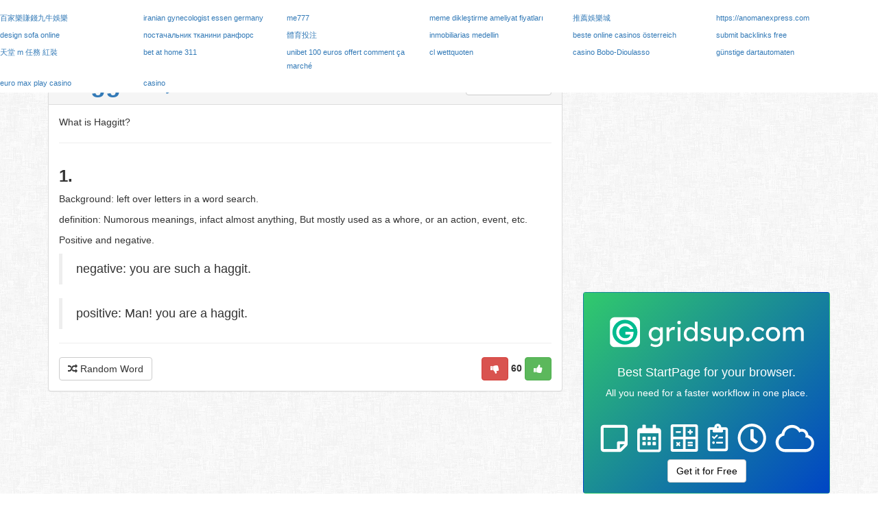

--- FILE ---
content_type: text/html; charset=UTF-8
request_url: https://slangdefine.org/h/haggitt-57b.html
body_size: 14235
content:

<!DOCTYPE html>
<html lang="en">
  <head>
    <meta charset="utf-8" />
    <meta http-equiv="X-UA-Compatible" content="IE=edge" />
    <meta name="viewport" content="width=device-width, initial-scale=1, maximum-scale=1, user-scalable=no" />

    <meta name="description" content="Haggitt - 1. 
Background: left over letters in a word search.
definition: Numorous meanings, infact almost anything, But mostly used as a whore, or an action, event, etc." />
    <meta name="author" content="SlangDefine.org" />

<!-- f ico -->
<link rel="apple-touch-icon" sizes="180x180" href="https://slangdefine.org/share/apple-touch-icon.png">
<link rel="icon" type="image/png" href="https://slangdefine.org/share/favicon-32x32.png" sizes="32x32">
<link rel="icon" type="image/png" href="https://slangdefine.org/share/favicon-16x16.png" sizes="16x16">
<link rel="manifest" href="https://slangdefine.org/share/manifest.json">
<link rel="mask-icon" href="https://slangdefine.org/share/safari-pinned-tab.svg" color="#5bbad5">
<meta name="theme-color" content="#ffffff">

<!-- fb meta -->
<meta property="og:title" content="Slang Define: What is Haggitt? - meaning and definition" />
<meta property="og:type" content="website" />
<meta property="og:url" content="https://slangdefine.org/h/haggitt-57b.html" />
<meta property="og:image" content="https://slangdefine.org/share/share.png" />
<meta property="og:description" content="Haggitt - 1. 
Background: left over letters in a word search.
definition: Numorous meanings, infact almost anything, But mostly used as a whore, or an action, event, etc." />

<!-- twitter meta -->
<meta name="twitter:card" content="summary_large_image" />
<meta name="twitter:site" content="@isoffline_net" />
<meta name="twitter:title" content="Slang Define: What is Haggitt? - meaning and definition" />
<meta name="twitter:description" content="Haggitt - 1. 
Background: left over letters in a word search.
definition: Numorous meanings, infact almost anything, But mostly used as a whore, or an action, event, etc." />
<meta name="twitter:image" content="https://slangdefine.org/share/share.png" />

<!-- Bootstrap core CSS -->
<style>body,html{height:100%;padding-top:10px;background:url(https://slangdefine.org/img/fabric_of_squares_gray.png)}#wrap{min-height:100%}#main{overflow:auto;padding-bottom:60px}.footer{position:relative;margin-top:-60px;height:60px;clear:both;padding-top:20px;background-color:#f5f5f5;border-top:1px solid #E0E0E0}.panel-body{padding-left:15px;padding-bottom:5px;padding-top:5px}.panel-body h3{margin-top:15px}.btn{padding:5px 15px}.table{margin-top:10px;margin-bottom:10px}#madv{position:fixed;bottom:0;z-index:1}#mmaps{width:100%;height:200px}.panel-heading h1,h2,h3{margin-top:0;margin-bottom:0}.rating-container .rating-stars:before{text-shadow:none}</style>

<style>html{font-family:sans-serif;-ms-text-size-adjust:100%;-webkit-text-size-adjust:100%;font-size:10px;-webkit-tap-highlight-color:transparent}body{margin:0;font-family:"Helvetica Neue",Helvetica,Arial,sans-serif;font-size:14px;line-height:1.42857143;color:#333;background-color:#fff}.container,.container-fluid{margin-right:auto;margin-left:auto}article,aside,details,figcaption,figure,footer,header,hgroup,main,menu,nav,section,summary{display:block}table{border-collapse:collapse;border-spacing:0}td,th{padding:0}.container,.container-fluid{padding-left:15px;padding-right:15px}*,:after,:before{-webkit-box-sizing:border-box;-moz-box-sizing:border-box;box-sizing:border-box}@media (min-width:768px){.container{width:750px}}@media (min-width:992px){.container{width:970px}}@media (min-width:1200px){.container{width:1170px}}.row{margin-left:-15px;margin-right:-15px}.col-lg-1,.col-lg-10,.col-lg-11,.col-lg-12,.col-lg-2,.col-lg-3,.col-lg-4,.col-lg-5,.col-lg-6,.col-lg-7,.col-lg-8,.col-lg-9,.col-md-1,.col-md-10,.col-md-11,.col-md-12,.col-md-2,.col-md-3,.col-md-4,.col-md-5,.col-md-6,.col-md-7,.col-md-8,.col-md-9,.col-sm-1,.col-sm-10,.col-sm-11,.col-sm-12,.col-sm-2,.col-sm-3,.col-sm-4,.col-sm-5,.col-sm-6,.col-sm-7,.col-sm-8,.col-sm-9,.col-xs-1,.col-xs-10,.col-xs-11,.col-xs-12,.col-xs-2,.col-xs-3,.col-xs-4,.col-xs-5,.col-xs-6,.col-xs-7,.col-xs-8,.col-xs-9{position:relative;min-height:1px;padding-left:15px;padding-right:15px}.col-xs-1,.col-xs-10,.col-xs-11,.col-xs-12,.col-xs-2,.col-xs-3,.col-xs-4,.col-xs-5,.col-xs-6,.col-xs-7,.col-xs-8,.col-xs-9{float:left}.col-xs-12{width:100%}.col-xs-11{width:91.66666667%}.col-xs-10{width:83.33333333%}.col-xs-9{width:75%}.col-xs-8{width:66.66666667%}.col-xs-7{width:58.33333333%}.col-xs-6{width:50%}.col-xs-5{width:41.66666667%}.col-xs-4{width:33.33333333%}.col-xs-3{width:25%}.col-xs-2{width:16.66666667%}.col-xs-1{width:8.33333333%}.col-xs-pull-12{right:100%}.col-xs-pull-11{right:91.66666667%}.col-xs-pull-10{right:83.33333333%}.col-xs-pull-9{right:75%}.col-xs-pull-8{right:66.66666667%}.col-xs-pull-7{right:58.33333333%}.col-xs-pull-6{right:50%}.col-xs-pull-5{right:41.66666667%}.col-xs-pull-4{right:33.33333333%}.col-xs-pull-3{right:25%}.col-xs-pull-2{right:16.66666667%}.col-xs-pull-1{right:8.33333333%}.col-xs-pull-0{right:auto}.col-xs-push-12{left:100%}.col-xs-push-11{left:91.66666667%}.col-xs-push-10{left:83.33333333%}.col-xs-push-9{left:75%}.col-xs-push-8{left:66.66666667%}.col-xs-push-7{left:58.33333333%}.col-xs-push-6{left:50%}.col-xs-push-5{left:41.66666667%}.col-xs-push-4{left:33.33333333%}.col-xs-push-3{left:25%}.col-xs-push-2{left:16.66666667%}.col-xs-push-1{left:8.33333333%}.col-xs-push-0{left:auto}.col-xs-offset-12{margin-left:100%}.col-xs-offset-11{margin-left:91.66666667%}.col-xs-offset-10{margin-left:83.33333333%}.col-xs-offset-9{margin-left:75%}.col-xs-offset-8{margin-left:66.66666667%}.col-xs-offset-7{margin-left:58.33333333%}.col-xs-offset-6{margin-left:50%}.col-xs-offset-5{margin-left:41.66666667%}.col-xs-offset-4{margin-left:33.33333333%}.col-xs-offset-3{margin-left:25%}.col-xs-offset-2{margin-left:16.66666667%}.col-xs-offset-1{margin-left:8.33333333%}.col-xs-offset-0{margin-left:0}@media (min-width:768px){.col-sm-1,.col-sm-10,.col-sm-11,.col-sm-12,.col-sm-2,.col-sm-3,.col-sm-4,.col-sm-5,.col-sm-6,.col-sm-7,.col-sm-8,.col-sm-9{float:left}.col-sm-12{width:100%}.col-sm-11{width:91.66666667%}.col-sm-10{width:83.33333333%}.col-sm-9{width:75%}.col-sm-8{width:66.66666667%}.col-sm-7{width:58.33333333%}.col-sm-6{width:50%}.col-sm-5{width:41.66666667%}.col-sm-4{width:33.33333333%}.col-sm-3{width:25%}.col-sm-2{width:16.66666667%}.col-sm-1{width:8.33333333%}.col-sm-pull-12{right:100%}.col-sm-pull-11{right:91.66666667%}.col-sm-pull-10{right:83.33333333%}.col-sm-pull-9{right:75%}.col-sm-pull-8{right:66.66666667%}.col-sm-pull-7{right:58.33333333%}.col-sm-pull-6{right:50%}.col-sm-pull-5{right:41.66666667%}.col-sm-pull-4{right:33.33333333%}.col-sm-pull-3{right:25%}.col-sm-pull-2{right:16.66666667%}.col-sm-pull-1{right:8.33333333%}.col-sm-pull-0{right:auto}.col-sm-push-12{left:100%}.col-sm-push-11{left:91.66666667%}.col-sm-push-10{left:83.33333333%}.col-sm-push-9{left:75%}.col-sm-push-8{left:66.66666667%}.col-sm-push-7{left:58.33333333%}.col-sm-push-6{left:50%}.col-sm-push-5{left:41.66666667%}.col-sm-push-4{left:33.33333333%}.col-sm-push-3{left:25%}.col-sm-push-2{left:16.66666667%}.col-sm-push-1{left:8.33333333%}.col-sm-push-0{left:auto}.col-sm-offset-12{margin-left:100%}.col-sm-offset-11{margin-left:91.66666667%}.col-sm-offset-10{margin-left:83.33333333%}.col-sm-offset-9{margin-left:75%}.col-sm-offset-8{margin-left:66.66666667%}.col-sm-offset-7{margin-left:58.33333333%}.col-sm-offset-6{margin-left:50%}.col-sm-offset-5{margin-left:41.66666667%}.col-sm-offset-4{margin-left:33.33333333%}.col-sm-offset-3{margin-left:25%}.col-sm-offset-2{margin-left:16.66666667%}.col-sm-offset-1{margin-left:8.33333333%}.col-sm-offset-0{margin-left:0}}@media (min-width:992px){.col-md-1,.col-md-10,.col-md-11,.col-md-12,.col-md-2,.col-md-3,.col-md-4,.col-md-5,.col-md-6,.col-md-7,.col-md-8,.col-md-9{float:left}.col-md-12{width:100%}.col-md-11{width:91.66666667%}.col-md-10{width:83.33333333%}.col-md-9{width:75%}.col-md-8{width:66.66666667%}.col-md-7{width:58.33333333%}.col-md-6{width:50%}.col-md-5{width:41.66666667%}.col-md-4{width:33.33333333%}.col-md-3{width:25%}.col-md-2{width:16.66666667%}.col-md-1{width:8.33333333%}.col-md-pull-12{right:100%}.col-md-pull-11{right:91.66666667%}.col-md-pull-10{right:83.33333333%}.col-md-pull-9{right:75%}.col-md-pull-8{right:66.66666667%}.col-md-pull-7{right:58.33333333%}.col-md-pull-6{right:50%}.col-md-pull-5{right:41.66666667%}.col-md-pull-4{right:33.33333333%}.col-md-pull-3{right:25%}.col-md-pull-2{right:16.66666667%}.col-md-pull-1{right:8.33333333%}.col-md-pull-0{right:auto}.col-md-push-12{left:100%}.col-md-push-11{left:91.66666667%}.col-md-push-10{left:83.33333333%}.col-md-push-9{left:75%}.col-md-push-8{left:66.66666667%}.col-md-push-7{left:58.33333333%}.col-md-push-6{left:50%}.col-md-push-5{left:41.66666667%}.col-md-push-4{left:33.33333333%}.col-md-push-3{left:25%}.col-md-push-2{left:16.66666667%}.col-md-push-1{left:8.33333333%}.col-md-push-0{left:auto}.col-md-offset-12{margin-left:100%}.col-md-offset-11{margin-left:91.66666667%}.col-md-offset-10{margin-left:83.33333333%}.col-md-offset-9{margin-left:75%}.col-md-offset-8{margin-left:66.66666667%}.col-md-offset-7{margin-left:58.33333333%}.col-md-offset-6{margin-left:50%}.col-md-offset-5{margin-left:41.66666667%}.col-md-offset-4{margin-left:33.33333333%}.col-md-offset-3{margin-left:25%}.col-md-offset-2{margin-left:16.66666667%}.col-md-offset-1{margin-left:8.33333333%}.col-md-offset-0{margin-left:0}}@media (min-width:1200px){.col-lg-1,.col-lg-10,.col-lg-11,.col-lg-12,.col-lg-2,.col-lg-3,.col-lg-4,.col-lg-5,.col-lg-6,.col-lg-7,.col-lg-8,.col-lg-9{float:left}.col-lg-12{width:100%}.col-lg-11{width:91.66666667%}.col-lg-10{width:83.33333333%}.col-lg-9{width:75%}.col-lg-8{width:66.66666667%}.col-lg-7{width:58.33333333%}.col-lg-6{width:50%}.col-lg-5{width:41.66666667%}.col-lg-4{width:33.33333333%}.col-lg-3{width:25%}.col-lg-2{width:16.66666667%}.col-lg-1{width:8.33333333%}.col-lg-pull-12{right:100%}.col-lg-pull-11{right:91.66666667%}.col-lg-pull-10{right:83.33333333%}.col-lg-pull-9{right:75%}.col-lg-pull-8{right:66.66666667%}.col-lg-pull-7{right:58.33333333%}.col-lg-pull-6{right:50%}.col-lg-pull-5{right:41.66666667%}.col-lg-pull-4{right:33.33333333%}.col-lg-pull-3{right:25%}.col-lg-pull-2{right:16.66666667%}.col-lg-pull-1{right:8.33333333%}.col-lg-pull-0{right:auto}.col-lg-push-12{left:100%}.col-lg-push-11{left:91.66666667%}.col-lg-push-10{left:83.33333333%}.col-lg-push-9{left:75%}.col-lg-push-8{left:66.66666667%}.col-lg-push-7{left:58.33333333%}.col-lg-push-6{left:50%}.col-lg-push-5{left:41.66666667%}.col-lg-push-4{left:33.33333333%}.col-lg-push-3{left:25%}.col-lg-push-2{left:16.66666667%}.col-lg-push-1{left:8.33333333%}.col-lg-push-0{left:auto}.col-lg-offset-12{margin-left:100%}.col-lg-offset-11{margin-left:91.66666667%}.col-lg-offset-10{margin-left:83.33333333%}.col-lg-offset-9{margin-left:75%}.col-lg-offset-8{margin-left:66.66666667%}.col-lg-offset-7{margin-left:58.33333333%}.col-lg-offset-6{margin-left:50%}.col-lg-offset-5{margin-left:41.66666667%}.col-lg-offset-4{margin-left:33.33333333%}.col-lg-offset-3{margin-left:25%}.col-lg-offset-2{margin-left:16.66666667%}.col-lg-offset-1{margin-left:8.33333333%}.col-lg-offset-0{margin-left:0}}.clearfix:after,.clearfix:before,.container-fluid:after,.container-fluid:before,.container:after,.container:before,.row:after,.row:before{content:" ";display:table}.clearfix:after,.container-fluid:after,.container:after,.row:after{clear:both}.center-block{display:block;margin-left:auto;margin-right:auto}.pull-right{float:right!important}.pull-left{float:left!important}.hide{display:none!important}.show{display:block!important}.invisible{visibility:hidden}.text-hide{font:0/0 a;color:transparent;text-shadow:none;background-color:transparent;border:0}.hidden{display:none!important}.affix{position:fixed}</style>

<style>.btns{display:inline-block;margin-bottom:0;font-weight:400;text-align:center;vertical-align:middle;-ms-touch-action:manipulation;touch-action:manipulation;cursor:pointer;background-image:none;border:1px solid transparent;white-space:nowrap;padding:2px 8px;font-size:20px;line-height:1.42857143;border-radius:4px;-webkit-user-select:none;-moz-user-select:none;-ms-user-select:none;user-select:none;width:15%;}.btn-bt1{background:#306199;color:#fff}.btn-bt1.active,.btn-bt1:active,.btn-bt1:focus,.btn-bt1:hover,.open>.dropdown-toggle.btn-bt1{color:#fff;background:#244872}.btn-bt1.active,.btn-bt1:active{background:#244872;box-shadow:none;color:#fff}.btn-bt2{background:#8bbbe3;color:#fff}.btn-bt2.active,.btn-bt2:active,.btn-bt2:focus,.btn-bt2:hover,.open>.dropdown-toggle.btn-bt2{background:#62a3d9;color:#fff}.btn-bt2.active,.btn-bt2:active{background:#62a3d9;box-shadow:none;color:#fff}.btn-bt3{background:#26c4f1;color:#fff}.btn-bt3.active,.btn-bt3:active,.btn-bt3:focus,.btn-bt3:hover,.open>.dropdown-toggle.btn-bt3{background:#0eaad6;color:#fff}.btn-bt3.active,.btn-bt3:active{background:#0eaad6;box-shadow:none;color:#fff}.btn-bt4{background:#e93f2e;color:#fff}.btn-bt4.active,.btn-bt4:active,.btn-bt4:focus,.btn-bt4:hover,.open>.dropdown-toggle.btn-bt4{background:#ce2616;color:#fff}.btn-bt4.active,.btn-bt4:active{background:#ce2616;box-shadow:none;color:#fff}.btn-bt5{background:#b81621;color:#fff}.btn-bt5.active,.btn-bt5:active,.btn-bt5:focus,.btn-bt5:hover,.open>.dropdown-toggle.btn-bt5{background:#8a1119;color:#fff}.btn-bt5.active,.btn-bt5:active{background:#8a1119;box-shadow:none;color:#fff}.btn-bt6{background:#ed4054;color:#fff}.btn-bt6.active,.btn-bt6:active,.btn-bt6:focus,.btn-bt6:hover,.open>.dropdown-toggle.btn-bt6{background:#e4162d;color:#fff}.btn-bt6.active,.btn-bt6:active{background:#e4162d;box-shadow:none;color:#fff}</style>

<style>.star-rating{font-size:0;white-space:nowrap;display:inline-block;width:250px;height:50px;overflow:hidden;position:relative;background:url([data-uri]);background-size:contain}.star-rating i{opacity:0;position:absolute;left:0;top:0;height:100%;width:20%;z-index:1;background:url([data-uri]);background-size:contain}.star-rating input{-moz-appearance:none;-webkit-appearance:none;opacity:0;display:inline-block;width:20%;height:100%;margin:0;padding:0;z-index:2;position:relative}.star-rating input:checked+i,.star-rating input:hover+i{opacity:1}.star-rating i~i{width:40%}.star-rating i~i~i{width:60%}.star-rating i~i~i~i{width:80%}.star-rating i~i~i~i~i{width:100%}.choice{position:fixed;top:0;left:0;right:0;text-align:center;padding:20px;display:block}</style>
<!--end core CSS -->

<style>.tt-menu,.typeahead{background-color:#fff}.tt-hint,.tt-query,.typeahead{height:30px;padding:8px 12px;font-size:24px;line-height:30px;border:2px solid #ccc;-webkit-border-radius:8px;-moz-border-radius:8px;border-radius:8px;outline:0}.typeahead:focus{border:2px solid #4faeff}.tt-query{-webkit-box-shadow:inset 0 1px 1px rgba(0,0,0,.075);-moz-box-shadow:inset 0 1px 1px rgba(0,0,0,.075);box-shadow:inset 0 1px 1px rgba(0,0,0,.075)}.tt-hint{color:#999}.tt-menu{text-align:left;margin:12px 0;padding:8px 0;border:1px solid #ccc;border:1px solid rgba(0,0,0,.2);-webkit-border-radius:8px;-moz-border-radius:8px;border-radius:8px;-webkit-box-shadow:0 5px 10px rgba(0,0,0,.2);-moz-box-shadow:0 5px 10px rgba(0,0,0,.2);box-shadow:0 5px 10px rgba(0,0,0,.2)}.tt-suggestion.tt-cursor,.tt-suggestion:hover{color:#fff;background-color:#337ab7}.tt-suggestion{padding:3px 20px;line-height:24px;border-bottom:1px solid #eee}.tt-suggestion:hover{cursor:pointer}.tt-suggestion p{margin:0}.twitter-typeahead{width:100%}.tt-input{background-color:#fff !important;} </style>
<title>Slang Define: What is Haggitt? - meaning and definition</title>
<script data-ad-client="ca-pub-1938754283902225" async src="https://pagead2.googlesyndication.com/pagead/js/adsbygoogle.js"></script>   



</head>
<body>
<div id="wrap">
 <div id="main" class="container clear-top">
  
 
 <nav class="navbar navbar-default">
  <div class="container-fluid">
    <div class="navbar-header">
        <button type="button" class="navbar-toggle collapsed" data-toggle="collapse" data-target="#navbar" aria-expanded="false" aria-controls="navbar">
            <span class="sr-only">Toggle navigation</span>
            <span class="icon-bar"></span>
            <span class="icon-bar"></span>
            <span class="icon-bar"></span>
          </button>
      <a class="navbar-brand" href="/">
        <i class="fa fa-asterisk fa-rotate-90" aria-hidden="true"></i>  SLANG DEFINE      </a>
      
    </div>
      
       <!-- Collect the nav links, forms, and other content for toggling -->
    <div class="navbar-collapse collapse" id="navbar">
        
        <form class="navbar-form navbar-right hidden-xs" role="search">
           <div class="form-group" id="prefetch">
            <input id="serchin" name="typeahead" type="text" class="form-control typeahead" placeholder="Search" autocomplete="off" spellcheck="false">
           </div>
       </form> 
        
      <ul class="nav navbar-nav navbar-right">
        <li class="noactive"><a href="/"><i class="fa fa-home"></i> Home</a></li>
        <li class="active"><a href="https://slangdefine.org/list.php"><i class="fa fa-th-list"></i> Slangs</a></li>
        <li class="noactive"><a href="https://slangdefine.org/top100.php"><i class="fa fa-bar-chart"></i> Top 100</a></li>
      </ul>         
    </div><!-- /.navbar-collapse -->        
 </div><!-- /.container-fluid -->
</nav> 
<div class="row" style="margin-top:20px; margin-bottom:40px;">

<div class="col-xs-12 col-md-8 col-sm-12">
<!-- is data?  -->

<!-- end is data?  -->
<div class="panel panel-default ">
    <div class="panel-heading" id="data-panel">
        <h1><strong><a id="doTTS" href="#">Haggitt <i class="fa fa-volume-up" aria-hidden="true"></i></a></strong> <span class="hidden-xs" style="float:right; font-size:16px; margin-top:2px;"><button class="btn btn-default" data-toggle="modal" data-target="#modalUPD"><i class="fa fa-pencil"></i> Edit Meaning</button></span></h1>
    </div>
  <div class="panel-body" itemscope itemtype="http://schema.org/Question">
     <div class="row">
         
      <div class="col-xs-12 col-md-12" itemprop="name">
         <p>What is Haggitt?</p>
         <hr>
     </div>   
         
     <div class="col-xs-12 col-md-12" itemprop="acceptedAnswer" itemscope itemtype="http://schema.org/Answer">
         <span itemprop="text"><p><h3><strong>1.</strong></h3> 
<p>Background: left over letters in a word search.</p>
<p>definition: Numorous meanings, infact almost anything, But mostly used as a whore, or an action, event, etc.</p>
<p>Positive and negative.</p>
<blockquote><p>negative: you are such a haggit.</p></blockquote>
<blockquote><p>positive: Man! you are a haggit.</p></blockquote></p></span>
         <hr>
     </div>


   <div class="col-md-6 hidden-xs">
          <button id="randword" class="btn btn-default"><i class="fa fa-random"></i> Random Word</button>
   </div>

   <div class="col-xs-12 col-md-6 text-right">
       <a href="javascript:vote_down()" class="btn btn-danger" data-uk-modal><i class="fa fa-thumbs-down" aria-hidden="true"></i></a> <strong id="votenum">60</strong> <a href="javascript:vote_up()" class="btn btn-success"><i class="fa fa-thumbs-up" aria-hidden="true"></i></a>
   </div>

   </div>

  </div>
</div>
    
<div class="row" style="margin-top:10px">
<div class="col-xs-12 col-md-12 col-sm-12">   
<div style="margin-top:20px;">
<script async src="//pagead2.googlesyndication.com/pagead/js/adsbygoogle.js"></script>
<!-- slang_define -->
<ins class="adsbygoogle"
     style="display:block"
     data-ad-client="ca-pub-1938754283902225"
     data-ad-slot="1414346315"
     data-ad-format="auto"></ins>
<script>
(adsbygoogle = window.adsbygoogle || []).push({});
</script>
</div>    
</div>
</div>
    
<div class="row" style="margin-top:10px">
<div class="col-xs-12 col-md-12 col-sm-12">
<h3>Random Words:</h3>
</div>

<div class="col-xs-12 col-md-4 col-sm-4">
<div class="panel panel-default">
    <div class="panel-heading"><strong><a href="https://slangdefine.org/u/usonian-2107.html">Usonian</a></strong>
    </div>
  <div class="panel-body" id="pn1">1. 
Of or related to the United States of America; term coined by Frank Lloyd Wright to refer to his new ideal for architecture.    This wor.. <div class="text-left" style="margin-top:10px;"><a href="https://slangdefine.org/u/usonian-2107.html">Read more <i class="fa fa-chevron-circle-right"></i></a></div></div>
</div>
</div>

<div class="col-xs-12 col-md-4 col-sm-4">
<div class="panel panel-default">
    <div class="panel-heading"><strong><a href="https://slangdefine.org/v/vodkashitze-2420.html">Vodkashitze.</a></strong>
    </div>
  <div class="panel-body" id="pn2">1. 
Uncontrollable loose stools from drinkng too much vodka the night before. Cousin to the Tequilashitz.
Dude, don&apos;t go in there. We .. <div class="text-left" style="margin-top:10px;"><a href="https://slangdefine.org/v/vodkashitze-2420.html">Read more <i class="fa fa-chevron-circle-right"></i></a></div></div>
</div>
</div>

 <div class="col-xs-12 col-md-4 col-sm-4">
<div class="panel panel-default">
    <div class="panel-heading"><strong><a href="https://slangdefine.org/l/leya-2cfd.html">Leya</a></strong>
    </div>
  <div class="panel-body" id="pn3">1. 
The deepest and most hardcore definition of imperfection, to be terrible at an activity you have done your whole life and everything els.. <div class="text-left" style="margin-top:10px;"><a href="https://slangdefine.org/l/leya-2cfd.html">Read more <i class="fa fa-chevron-circle-right"></i></a></div></div>
</div>
</div>
</div><!-- /end bottom random -->





</div>

     <div class="col-md-4 col-sm-6 col-xs-12 text-center">
<!-- Buttons start here. -->
<a class="btns btn-bt2" href="http://www.reddit.com/submit?url=https://slangdefine.org/h/haggitt-57b.html"><i class="fa fa-reddit"></i></a>   
<a class="btns btn-bt3" href="http://twitter.com/home?status=https://slangdefine.org/h/haggitt-57b.html"><i class="fa fa-twitter"></i></a>
<a class="btns btn-bt1" href="https://www.facebook.com/sharer/sharer.php?u=https://slangdefine.org/h/haggitt-57b.html"><i class="fa fa-facebook"></i></a>
<a class="btns btn-bt5" href="https://plus.google.com/share?url=https://slangdefine.org/h/haggitt-57b.html"><i class="fa fa-google-plus"></i></a>
<a class="btns btn-bt4" href="http://pinterest.com/pin/create/button/?url=https://slangdefine.org/h/haggitt-57b.html&media=https://slangdefine.org/share/share.png&description="><i class="fa fa-pinterest"></i></a>
<a class="btns btn-bt6" href="https://getpocket.com/save?url=https://slangdefine.org/h/haggitt-57b.html"><i class="fa fa-get-pocket"></i></a><!-- Buttons end here -->
<div style="margin-top:20px;">
<script async src="//pagead2.googlesyndication.com/pagead/js/adsbygoogle.js"></script>
<!-- slang_define -->
<ins class="adsbygoogle"
     style="display:block"
     data-ad-client="ca-pub-1938754283902225"
     data-ad-slot="1414346315"
     data-ad-format="auto"></ins>
<script>
(adsbygoogle = window.adsbygoogle || []).push({});
</script>
</div>         

 
<style>
.alert-black {
    color: #ffffff;
    background-color: #000000;
    border-color: #000000;
    background: linear-gradient(135deg,#31ca6c,#0045c5)!important;
}
    
.alert-black a{
    color: #ffffff;
}
.alert-black a:hover{
    color: #ffffff;
}
</style>

<div class="alert alert-black text-center">
   <a style="text-decoration: none;" href="https://gridsup.com"><svg version="1.1" id="logo" xmlns="http://www.w3.org/2000/svg" xmlns:xlink="http://www.w3.org/1999/xlink" x="0px" y="0px"
	viewBox="0 0 450 120" style="enable-background:new 0 0 450 120;" xml:space="preserve">
<g id="text">
   <path fill="#ffffff" d="M114.7,81.2c1.1,0.8,2.4,1.5,4,2s3.1,0.7,4.6,0.7c2.9,0,5-0.7,6.6-2.1c1.5-1.4,2.3-3.5,2.3-6.3v-3.4
	   c-0.5,0.8-1.2,1.6-2.1,2.4c-0.9,0.8-2,1.4-3.2,1.8c-1.2,0.5-2.5,0.7-3.9,0.7c-2.6,0-4.9-0.6-7-1.8c-2.1-1.2-3.7-2.9-4.9-5.1
	   c-1.2-2.2-1.8-4.7-1.8-7.4c0-2.8,0.6-5.3,1.8-7.5c1.2-2.2,2.8-3.9,4.9-5.1c2.1-1.2,4.4-1.8,6.9-1.8c2.1,0,4,0.5,5.6,1.4
	   s2.9,1.9,3.7,3v-3.9h5.4v26c0,3.3-0.7,6-2,8s-3.1,3.5-5.2,4.4c-2.2,0.9-4.5,1.4-7.1,1.4c-2,0-3.9-0.3-5.9-0.9s-3.5-1.4-4.7-2.4
	   L114.7,81.2z M123.5,53.2c-1.7,0-3.2,0.4-4.5,1.2s-2.4,2-3.1,3.4c-0.8,1.4-1.1,3-1.1,4.8c0,1.8,0.4,3.4,1.1,4.8
	   c0.8,1.4,1.8,2.5,3.1,3.4c1.3,0.8,2.8,1.2,4.5,1.2c1.8,0,3.3-0.4,4.6-1.2c1.3-0.8,2.4-1.9,3.1-3.4c0.7-1.4,1.1-3,1.1-4.8
	   s-0.4-3.5-1.1-4.9c-0.7-1.4-1.8-2.5-3.1-3.4C126.8,53.6,125.3,53.2,123.5,53.2z"/>
   <path fill="#ffffff" d="M160.7,54.7c-0.4-0.2-0.8-0.3-1.3-0.4c-0.5-0.1-1-0.2-1.6-0.2c-1.1,0-2.2,0.3-3.3,0.9c-1.1,0.6-2,1.4-2.7,2.5
	   s-1.1,2.4-1.1,3.8v15.3h-5.5V48.8h5.5V54c0.8-1.7,1.9-3.1,3.5-4.2c1.6-1.1,3.2-1.6,4.9-1.6c1.3,0,2.3,0.2,3,0.5L160.7,54.7z"/>
   <path fill="#ffffff" d="M170.1,42.8c-1.2,0-2.1-0.3-2.7-1c-0.6-0.6-0.9-1.5-0.9-2.5c0-0.9,0.3-1.7,0.9-2.4c0.6-0.7,1.5-1.1,2.7-1.1
	   s2.1,0.3,2.7,1c0.6,0.6,0.9,1.5,0.9,2.5c0,0.9-0.3,1.7-0.9,2.4C172.3,42.5,171.4,42.8,170.1,42.8z M172.9,76.6h-5.4V48.8h5.4V76.6z
	   "/>
   <path fill="#ffffff" d="M207.2,37.5v39.1h-5.4v-3.9c-0.8,1.1-2,2.1-3.6,3s-3.4,1.4-5.4,1.4c-2.5,0-4.8-0.6-6.8-1.8
	   c-2-1.2-3.6-2.9-4.8-5.1s-1.7-4.7-1.7-7.4c0-2.8,0.6-5.3,1.7-7.5c1.2-2.2,2.7-3.9,4.7-5.1c2-1.2,4.2-1.8,6.7-1.8
	   c2,0,3.8,0.4,5.4,1.2c1.6,0.8,2.9,1.8,3.8,2.9v-15H207.2z M193.5,72.4c1.7,0,3.2-0.4,4.4-1.3c1.3-0.8,2.3-2,3-3.5s1.1-3.1,1.1-5
	   s-0.4-3.5-1.1-5c-0.7-1.5-1.7-2.6-3-3.5c-1.3-0.8-2.7-1.3-4.4-1.3s-3.1,0.4-4.4,1.3c-1.3,0.8-2.3,2-3,3.5s-1.1,3.1-1.1,5
	   c0,1.8,0.4,3.5,1.1,5c0.7,1.5,1.7,2.6,3,3.5C190.4,72,191.8,72.4,193.5,72.4z"/>
   <path fill="#ffffff" d="M230.7,56.1c-1-1-2.1-1.8-3.4-2.4c-1.3-0.6-2.4-1-3.5-1c-0.7,0-1.5,0.1-2.2,0.3s-1.3,0.5-1.8,1
	   s-0.7,1.2-0.7,2.1c0,1.3,0.6,2.2,1.7,2.7c1.1,0.5,2.5,1,4.1,1.4c1.4,0.4,2.9,0.9,4.2,1.5c1.4,0.6,2.5,1.4,3.4,2.5s1.3,2.7,1.3,4.7
	   c0,1.7-0.5,3.2-1.5,4.4c-1,1.2-2.2,2.2-3.8,2.8c-1.5,0.7-3.1,1-4.8,1c-2,0-4-0.4-5.9-1.1c-2-0.7-3.6-2-5-3.7l3.7-3.2
	   c1,1.1,2,1.9,3.2,2.6c1.2,0.6,2.7,0.9,4.5,0.9c0.7,0,1.3-0.1,2-0.3c0.7-0.2,1.2-0.6,1.7-1.1s0.7-1.2,0.7-2.1c0-0.8-0.3-1.5-0.8-2
	   s-1.2-0.9-2-1.2c-0.8-0.3-1.8-0.6-2.8-0.8c-1.5-0.4-3-0.9-4.5-1.6c-1.5-0.6-2.7-1.5-3.6-2.6c-1-1.1-1.5-2.7-1.5-4.7
	   c0-1.7,0.5-3.1,1.4-4.3s2.2-2.1,3.7-2.7c1.5-0.7,3.1-1,4.9-1c1.7,0,3.5,0.4,5.4,1.1c1.9,0.7,3.5,1.8,4.8,3.4L230.7,56.1z"/>
   <path fill="#ffffff" d="M258.9,65.5V48.8h5.4v27.8h-5.4v-4.4c-0.8,1.3-2,2.5-3.6,3.5s-3.4,1.5-5.6,1.5c-2.9,0-5.2-1-7-3
	   S240,69.5,240,66V48.8h5.4v15.6c0,1.4,0.2,2.7,0.7,3.9c0.4,1.2,1.1,2.2,2.1,2.9c1,0.7,2.2,1.1,3.7,1.1c1.9,0,3.5-0.6,4.9-1.8
	   C258.2,69.4,258.9,67.7,258.9,65.5z"/>
   <path fill="#ffffff" d="M286.4,48.4c2.5,0,4.7,0.6,6.6,1.8c2,1.2,3.5,2.9,4.6,5s1.7,4.6,1.7,7.5c0,2.8-0.6,5.3-1.7,7.4
	   c-1.1,2.2-2.7,3.9-4.6,5.1s-4.1,1.8-6.5,1.8c-2,0-3.8-0.4-5.4-1.3c-1.6-0.8-2.9-1.8-3.8-2.9v15.3h-5.5V48.8h5.5v4.1
	   c0.8-1.2,2-2.2,3.6-3.1C282.7,48.8,284.5,48.4,286.4,48.4z M285.7,53.4c-1.7,0-3.1,0.4-4.4,1.2s-2.3,1.9-3,3.3
	   c-0.7,1.4-1.1,3-1.1,4.8c0,1.8,0.4,3.3,1.1,4.8c0.7,1.4,1.7,2.5,3,3.4s2.8,1.2,4.4,1.2s3.1-0.4,4.4-1.2c1.3-0.8,2.3-1.9,3-3.4
	   c0.7-1.4,1.1-3,1.1-4.8s-0.4-3.4-1.1-4.8c-0.7-1.4-1.7-2.5-3-3.3C288.8,53.8,287.3,53.4,285.7,53.4z"/>
   <path fill="#ffffff" d="M307.5,77.2c-1.2,0-2.1-0.4-2.7-1.1s-0.9-1.7-0.9-2.9c0-1,0.3-1.9,0.9-2.7c0.6-0.8,1.5-1.2,2.7-1.2
	   s2.1,0.4,2.7,1.1s0.9,1.7,0.9,2.9c0,1-0.3,1.9-0.9,2.7S308.7,77.2,307.5,77.2z"/>
   <path fill="#ffffff" d="M320.8,62.7c0,1.8,0.4,3.5,1.2,4.9c0.8,1.4,1.9,2.6,3.3,3.4s2.8,1.2,4.4,1.2c1.8,0,3.3-0.5,4.6-1.4
	   c1.3-0.9,2.4-1.9,3.2-2.9l3,3.7c-0.7,1-1.6,1.8-2.7,2.7c-1.2,0.8-2.5,1.5-4,2s-3,0.8-4.7,0.8c-2.5,0-4.8-0.6-6.9-1.9
	   c-2-1.3-3.7-3-4.8-5.2c-1.2-2.2-1.8-4.6-1.8-7.3s0.6-5.2,1.8-7.4c1.2-2.2,2.8-3.9,4.8-5.2s4.3-1.9,6.9-1.9s4.9,0.5,6.9,1.6
	   c2,1,3.5,2.4,4.5,4l-3,3.7c-0.8-1.2-2-2.2-3.5-3.1c-1.5-0.9-2.9-1.3-4.4-1.3c-1.7,0-3.2,0.4-4.5,1.2s-2.4,2-3.2,3.4
	   C321.2,59.2,320.8,60.9,320.8,62.7z"/>
   <path fill="#ffffff" d="M372.2,62.7c0,2.8-0.6,5.3-1.9,7.5s-2.9,3.9-5.1,5.1c-2.1,1.2-4.5,1.8-7.2,1.8c-2.6,0-5-0.6-7.2-1.8
	   c-2.1-1.2-3.8-2.9-5.1-5.1c-1.3-2.2-1.9-4.7-1.9-7.5c0-2.8,0.6-5.3,1.9-7.5c1.2-2.2,2.9-3.9,5.1-5.1c2.1-1.2,4.5-1.8,7.2-1.8
	   c2.6,0,5,0.6,7.2,1.8c2.1,1.2,3.8,2.9,5.1,5.1C371.5,57.4,372.2,59.9,372.2,62.7z M366.6,62.7c0-1.9-0.3-3.5-1.1-4.9
	   c-0.8-1.4-1.8-2.5-3.1-3.3c-1.3-0.8-2.8-1.2-4.4-1.2s-3.1,0.4-4.4,1.2s-2.4,1.9-3.1,3.3c-0.8,1.4-1.1,3.1-1.1,4.9
	   c0,1.8,0.3,3.5,1.1,4.9c0.8,1.4,1.8,2.5,3.1,3.4c1.3,0.8,2.8,1.2,4.4,1.2s3.1-0.4,4.4-1.2c1.3-0.8,2.3-1.9,3.1-3.4
	   C366.3,66.1,366.6,64.5,366.6,62.7z"/>
   <path fill="#ffffff" d="M392.2,48.4c2.3,0,4.1,0.5,5.5,1.6c1.4,1,2.4,2.5,3,4.3c0.5-0.9,1.2-1.8,2.2-2.7s2.1-1.6,3.3-2.2
	   c1.3-0.6,2.6-0.9,4.1-0.9c2.4,0,4.3,0.5,5.6,1.6c1.3,1,2.3,2.4,2.8,4.2c0.5,1.7,0.8,3.7,0.8,5.8v16.5H414V60.3c0-2-0.4-3.7-1.2-5
	   c-0.8-1.3-2.2-1.9-4.4-1.9c-2,0-3.7,0.6-5,1.9s-2,2.8-2,4.7v16.6h-5.5V60.2c0-2-0.4-3.6-1.3-4.9c-0.8-1.3-2.2-1.9-4.2-1.9
	   c-1.3,0-2.5,0.3-3.6,0.9c-1.1,0.6-1.9,1.4-2.5,2.4s-0.9,2.1-0.9,3.2v16.7H378V48.8h5.5v4.4c0.8-1.3,2-2.4,3.6-3.4
	   C388.6,48.9,390.3,48.4,392.2,48.4z"/>
</g>
<path fill="#ffffff" d="M82.7,88.7H40.9c-4.9,0-9.1-4.2-9.1-9.1V37.8c0-4.9,4.2-9.1,9.1-9.1h41.8c4.9,0,9.1,4.2,9.1,9.1v41.8
   C91.8,84.9,87.6,88.7,82.7,88.7z"/>
<circle fill="#00BB8F" cx="61.8" cy="58.7" r="25"/>
<path fill="#ffffff" d="M62.7,63.5h10c-0.4,2.4-1.4,4.2-3.3,5.5c-1.8,1.3-4.2,1.9-7.2,1.8c-1.7,0-3.2-0.4-4.7-1
   c-1.5-0.7-2.7-1.5-3.8-2.6c-1.1-1.1-2-2.3-2.6-3.8c-0.6-1.4-1-3-1-4.6c0-1.6,0.3-3.2,1-4.6c0.6-1.5,1.5-2.7,2.6-3.8
   c1.1-1.1,2.4-1.9,3.8-2.6c1.5-0.6,3-1,4.7-1c1,0,2,0.1,3,0.4c1,0.3,1.9,0.6,2.8,1.1c0.9,0.5,1.7,1.1,2.4,1.7
   c0.7,0.7,1.3,1.5,1.8,2.4h6.4c-0.6-1.6-1.5-3.1-2.5-4.5c-1-1.4-2.2-2.6-3.6-3.6c-1.4-1-2.9-1.8-4.7-2.4c-1.7-0.6-3.6-0.9-5.7-0.9
   c-2.5,0-4.8,0.5-6.9,1.4c-2.2,0.9-4,2.2-5.6,3.8c-1.6,1.6-2.9,3.5-3.8,5.7c-0.9,2.2-1.4,4.5-1.4,6.9c0,2.5,0.5,4.8,1.4,6.9
   c0.9,2.2,2.2,4,3.8,5.6c1.6,1.6,3.5,2.9,5.6,3.8c2.2,0.9,4.5,1.4,6.9,1.4c3,0,5.6-0.4,7.7-1.3c2.1-0.9,3.9-2.2,5.3-3.8
   c1.4-1.6,2.4-3.6,3-5.9c0.6-2.3,1-4.9,1-7.7H62.7V63.5z"/>
</svg>
    
      <h4>Best StartPage for your browser.</h4>
      <p>All you need for a faster workflow in one place.</p>
      <br/>
<svg version="1.1" id="Layer_1" xmlns="http://www.w3.org/2000/svg" xmlns:xlink="http://www.w3.org/1999/xlink" x="0px" y="0px"
	  viewBox="0 0 280 44.1" style="enable-background:new 0 0 280 44.1;" xml:space="preserve">
 <style type="text/css">
	 .st0{display:none;}
	 .st1{display:inline;fill:#0E0E1A;stroke:#0E0E1A;stroke-width:10;stroke-miterlimit:22.9256;}
	 .st2{fill:#FFFFFF;}
 </style>
 <g class="st0">
	 <rect x="-0.5" y="-0.5" class="st1" width="600" height="500"/>
 </g>
 <path d="M-114.6,33.3c6.5,6.5,6.4,16.9,0,23.4c0,0,0,0,0,0l-7.3,7.3c-6.5,6.5-16.9,6.5-23.4,0c-6.5-6.5-6.5-16.9,0-23.4l4-4
	 c1.1-1.1,2.9-0.4,3,1.2c0.1,1.9,0.4,3.9,1.1,5.7c0.2,0.6,0.1,1.3-0.4,1.8l-1.4,1.4c-3.1,3.1-3.1,8-0.1,11.1
	 c3.1,3.1,8.1,3.1,11.1,0.1l7.3-7.3c3.1-3.1,3.1-8,0-11.1c-0.4-0.4-0.8-0.7-1.1-0.9c-0.5-0.3-0.7-0.8-0.8-1.4c0-1.2,0.4-2.3,1.3-3.2
	 l2.3-2.3c0.6-0.6,1.5-0.7,2.2-0.2C-116,32-115.3,32.6-114.6,33.3L-114.6,33.3z M-99.2,18c-6.5-6.5-16.9-6.5-23.4,0l-7.3,7.3
	 c0,0,0,0,0,0c-6.4,6.4-6.5,16.8,0,23.4c0.7,0.7,1.4,1.3,2.2,1.9c0.7,0.5,1.6,0.4,2.2-0.2l2.3-2.3c0.9-0.9,1.3-2.1,1.3-3.2
	 c0-0.6-0.3-1.1-0.8-1.4c-0.3-0.2-0.7-0.5-1.1-0.9c-3.1-3.1-3.1-8,0-11.1l7.3-7.3c3.1-3.1,8.1-3.1,11.1,0.1c3,3.1,2.9,8-0.1,11.1
	 l-1.4,1.4c-0.5,0.5-0.6,1.2-0.4,1.8c0.6,1.9,1,3.8,1.1,5.7c0.1,1.5,1.9,2.2,3,1.2l4-4C-92.8,34.9-92.8,24.4-99.2,18L-99.2,18z"/>
 <path class="st2" d="M196.5,4.3c-9.7,0-17.6,7.9-17.6,17.6s7.9,17.6,17.6,17.6c9.7,0,17.6-7.9,17.6-17.6S206.2,4.3,196.5,4.3z
	  M196.5,36.2c-7.9,0-14.2-6.4-14.2-14.2s6.4-14.2,14.2-14.2c7.9,0,14.2,6.4,14.2,14.2S204.3,36.2,196.5,36.2z M200.9,28.8l-6-4.4
	 c-0.2-0.2-0.3-0.4-0.3-0.7V12c0-0.5,0.4-0.9,0.9-0.9h2.3c0.5,0,0.9,0.4,0.9,0.9v10.1l4.8,3.5c0.4,0.3,0.5,0.8,0.2,1.2l-1.3,1.8
	 C201.8,29,201.2,29.1,200.9,28.8L200.9,28.8z"/>
 <path class="st2" d="M41.8,29.4v-20c0-2-1.6-3.6-3.6-3.6H11.9c-2,0-3.6,1.6-3.6,3.6v26.2c0,2,1.6,3.6,3.6,3.6h20
	 c0.9,0,1.9-0.4,2.5-1l6.3-6.3C41.4,31.2,41.8,30.3,41.8,29.4z M32.2,35.3v-5.7h5.7L32.2,35.3z M38.2,9.4v16.7h-7.8
	 c-1,0-1.8,0.8-1.8,1.8v7.8H11.9V9.4H38.2z"/>
 <path class="st2" d="M63.6,24.6h-2.6c-0.4,0-0.8-0.4-0.8-0.8v-2.6c0-0.4,0.4-0.8,0.8-0.8h2.6c0.4,0,0.8,0.4,0.8,0.8v2.6
	 C64.4,24.3,64,24.6,63.6,24.6z M70.7,23.8v-2.6c0-0.4-0.4-0.8-0.8-0.8h-2.6c-0.4,0-0.8,0.4-0.8,0.8v2.6c0,0.4,0.4,0.8,0.8,0.8h2.6
	 C70.3,24.6,70.7,24.3,70.7,23.8z M77,23.8v-2.6c0-0.4-0.4-0.8-0.8-0.8h-2.6c-0.4,0-0.8,0.4-0.8,0.8v2.6c0,0.4,0.4,0.8,0.8,0.8h2.6
	 C76.7,24.6,77,24.3,77,23.8z M70.7,30.2v-2.6c0-0.4-0.4-0.8-0.8-0.8h-2.6c-0.4,0-0.8,0.4-0.8,0.8v2.6c0,0.4,0.4,0.8,0.8,0.8h2.6
	 C70.3,31,70.7,30.6,70.7,30.2z M64.4,30.2v-2.6c0-0.4-0.4-0.8-0.8-0.8h-2.6c-0.4,0-0.8,0.4-0.8,0.8v2.6c0,0.4,0.4,0.8,0.8,0.8h2.6
	 C64,31,64.4,30.6,64.4,30.2z M77,30.2v-2.6c0-0.4-0.4-0.8-0.8-0.8h-2.6c-0.4,0-0.8,0.4-0.8,0.8v2.6c0,0.4,0.4,0.8,0.8,0.8h2.6
	 C76.7,31,77,30.6,77,30.2z M83.4,13v23.3c0,1.8-1.4,3.2-3.2,3.2H57c-1.8,0-3.2-1.4-3.2-3.2V13c0-1.8,1.4-3.2,3.2-3.2h3.2V6.4
	 c0-0.4,0.4-0.8,0.8-0.8h2.6c0.4,0,0.8,0.4,0.8,0.8v3.4h8.5V6.4c0-0.4,0.4-0.8,0.8-0.8h2.6c0.4,0,0.8,0.4,0.8,0.8v3.4h3.2
	 C82,9.8,83.4,11.2,83.4,13z M80.2,35.9V16.2H57v19.7c0,0.2,0.2,0.4,0.4,0.4h22.5C80,36.3,80.2,36.1,80.2,35.9z"/>
 <path class="st2" d="M127,5.1H97.7c-1.3,0-2.3,1-2.3,2.3v29.3c0,1.3,1,2.3,2.3,2.3H127c1.3,0,2.3-1,2.3-2.3V7.3
	 C129.2,6.1,128.2,5.1,127,5.1z M110.7,35.7H98.6V23.6h12.2V35.7z M110.7,20.4H98.6V8.2h12.2V20.4z M126.1,35.7h-12.2V23.6h12.2V35.7
	 z M126.1,20.4h-12.2V8.2h12.2V20.4z M102.3,15.6h5.3c0.3,0,0.5-0.2,0.5-0.5v-1.1c0-0.3-0.2-0.5-0.5-0.5h-5.3c-0.3,0-0.5,0.2-0.5,0.5
	 v1.1C101.8,15.4,102,15.6,102.3,15.6z M117.1,32h5.3c0.3,0,0.5-0.2,0.5-0.5v-1.1c0-0.3-0.2-0.5-0.5-0.5h-5.3c-0.3,0-0.5,0.2-0.5,0.5
	 v1.1C116.6,31.8,116.8,32,117.1,32z M117.1,28.9h5.3c0.3,0,0.5-0.2,0.5-0.5v-1.1c0-0.3-0.2-0.5-0.5-0.5h-5.3c-0.3,0-0.5,0.2-0.5,0.5
	 v1.1C116.6,28.6,116.8,28.9,117.1,28.9z M117.1,15.6h1.6v1.6c0,0.3,0.2,0.5,0.5,0.5h1.1c0.3,0,0.5-0.2,0.5-0.5v-1.6h1.6
	 c0.3,0,0.5-0.2,0.5-0.5v-1.1c0-0.3-0.2-0.5-0.5-0.5h-1.6v-1.6c0-0.3-0.2-0.5-0.5-0.5h-1.1c-0.3,0-0.5,0.2-0.5,0.5v1.6h-1.6
	 c-0.3,0-0.5,0.2-0.5,0.5v1.1C116.6,15.4,116.8,15.6,117.1,15.6z M102.3,31.3l0.7,0.7c0.2,0.2,0.5,0.2,0.7,0l1.1-1.1l1.1,1.1
	 c0.2,0.2,0.5,0.2,0.7,0l0.7-0.7c0.2-0.2,0.2-0.5,0-0.7l-1.1-1.1l1.1-1.1c0.2-0.2,0.2-0.5,0-0.7l-0.7-0.7c-0.2-0.2-0.5-0.2-0.7,0
	 l-1.1,1.1l-1.1-1.1c-0.2-0.2-0.5-0.2-0.7,0l-0.7,0.7c-0.2,0.2-0.2,0.5,0,0.7l1.1,1.1l-1.1,1.1C102.1,30.7,102.1,31.1,102.3,31.3z"/>
 <path class="st2" d="M266.8,18.4c-0.3-4.3-3.9-7.8-8.4-7.8c-0.6,0-1.1,0.1-1.7,0.2c-2.4-3-6.1-5-10.3-5c-6.3,0-11.6,4.5-12.9,10.5
	 c-4.5,1.8-7.5,6.2-7.5,11.1c0,6.6,5.4,12,12,12h25.1c5.9,0,10.8-4.8,10.8-10.8C274,23.9,271.1,19.9,266.8,18.4z M263.2,35.7h-25.1
	 c-4.6,0-8.4-3.7-8.4-8.4c0-4.2,3.1-7.7,7.2-8.3V19c0-5.3,4.3-9.6,9.6-9.6c4,0,7.4,2.5,8.9,5.9c0.8-0.7,1.9-1.2,3.1-1.2
	 c2.6,0,4.8,2.1,4.8,4.8c0,0.9-0.2,1.7-0.7,2.4c0.2,0,0.4,0,0.7,0c4,0,7.2,3.2,7.2,7.2S267.2,35.7,263.2,35.7z"/>
 <path class="st2" d="M149.7,23.4l4.3-4.2c0.1-0.1,0.1-0.4,0-0.5l-0.8-0.8c-0.1-0.1-0.4-0.1-0.5,0l-3.2,3.1l-1.4-1.4
	 c-0.1-0.1-0.4-0.1-0.5,0l-0.8,0.8c-0.1,0.1-0.1,0.4,0,0.5l2.5,2.5C149.3,23.5,149.5,23.5,149.7,23.4z M163.6,8.6h-5.3
	 c0-2.3-1.9-4.3-4.3-4.3c-2.3,0-4.3,1.9-4.3,4.3h-5.3c-1.8,0-3.2,1.4-3.2,3.2v23.4c0,1.8,1.4,3.2,3.2,3.2h19.1c1.8,0,3.2-1.4,3.2-3.2
	 V11.8C166.8,10,165.4,8.6,163.6,8.6z M154,7.5c0.6,0,1.1,0.5,1.1,1.1c0,0.6-0.5,1.1-1.1,1.1c-0.6,0-1.1-0.5-1.1-1.1
	 C153,8,153.4,7.5,154,7.5z M163.6,34.6c0,0.3-0.2,0.5-0.5,0.5H145c-0.3,0-0.5-0.2-0.5-0.5V12.3c0-0.3,0.2-0.5,0.5-0.5h2.7v2.1
	 c0,0.6,0.5,1.1,1.1,1.1h10.6c0.6,0,1.1-0.5,1.1-1.1v-2.1h2.7c0.3,0,0.5,0.2,0.5,0.5V34.6z M148.7,26.1c-0.9,0-1.6,0.7-1.6,1.6
	 s0.7,1.6,1.6,1.6s1.6-0.7,1.6-1.6S149.6,26.1,148.7,26.1z M159.9,20.3h-4.2c-0.1,0.1-0.1,0.3-0.2,0.4l-1.8,1.8h6.2
	 c0.3,0,0.5-0.2,0.5-0.5v-1.1C160.4,20.5,160.2,20.3,159.9,20.3z M159.9,26.7h-7.4c-0.3,0-0.5,0.2-0.5,0.5v1.1c0,0.3,0.2,0.5,0.5,0.5
	 h7.4c0.3,0,0.5-0.2,0.5-0.5v-1.1C160.4,26.9,160.2,26.7,159.9,26.7z"/>
 </svg>
<br/>
  <a class="btn btn-default" style="color:#000;" href="https://gridsup.com">Get it for Free</a>
</div>



         
    </div>

</div>
</div> <!-- /container -->
</div> <!-- /warp -->
               <footer class="footer">
            <div class="container">
                <div class="col-xs-12 col-md-6 col-sm-6">
                    <div class="text-muted"><a href="https://slangdefine.org/terms.php">Terms of use</a> | <a href="https://slangdefine.org/policy.php">Privacy policy</a> | <a href="#myModalCONTACT" data-toggle="modal">Contacts</a></div>
                </div>
                <div class="col-xs-12 col-md-6 col-sm-6 hidden-xs">
                    <div class="text-muted text-right">Copyright © <span id="sDate"></span> SlangDefine.org</div>
                </div>
            </div>
        </footer>
  <!-- LIKE US -->
<div class="modal fade" id="fmodal" role="dialog">
    <div class="modal-dialog modal-sm">
        <div class="modal-content">
             <div class="modal-body text-center" style="font-size: 20px; ">
                 <table>
                     <tr><td>Press:&nbsp; </td><td><div class='g-plusone' data-annotation='none' data-href='https://slangdefine.org'></div></td><td> &nbsp;to Vote!</td><td style='width:30%'><button type='button' class='close' data-dismiss='modal'>&times;</button></td></tr>
                 </table>
            </div>
        </div>

    </div>
</div>
<!-- END LIKE US -->


    <link href="https://slangdefine.org/css/bootstrap.min.css" rel="stylesheet">
    <!-- Font awesome -->
<script>
    function loadCSS(e, t, n) {
        "use strict";
        var i = window.document.createElement("link");
        var o = t || window.document.getElementsByTagName("script")[0];
        i.rel = "stylesheet";
        i.href = e;
        i.media = "only x";
        o.parentNode.insertBefore(i, o);
        setTimeout(function() {
            i.media = n || "all"
        })
    }
    loadCSS("https://slangdefine.org/css/font-awesome.min.css");
</script>
    <!--================================================== -->
    <script>
  (function(i,s,o,g,r,a,m){i['GoogleAnalyticsObject']=r;i[r]=i[r]||function(){
  (i[r].q=i[r].q||[]).push(arguments)},i[r].l=1*new Date();a=s.createElement(o),
  m=s.getElementsByTagName(o)[0];a.async=1;a.src=g;m.parentNode.insertBefore(a,m)
  })(window,document,'script','https://www.google-analytics.com/analytics.js','ga');

  ga('create', 'UA-90242905-1', 'auto');
  ga('send', 'pageview');

</script>
<script defer src="https://emograph.net/api/emolib.js?v=1.0" emokey="djllMi1Pd3UxLXRqTnRYMW1wbzA"></script>    <!--================================================== -->
    <!-- JS -->
<script src="https://slangdefine.org/js/jquery-1.11.3.min.js"></script>
<script src="https://slangdefine.org/js/bootstrap.min.js"></script>
<script src="https://apis.google.com/js/platform.js" async defer></script>
<script src="https://slangdefine.org/js/algorithmia-0.2.0.js" type="text/javascript"></script>
<script src="https://slangdefine.org/js/speech.js?ver=0.2" type="text/javascript"></script>

<script type="text/javascript">
    var isid = 1403;
        var vcount = 74;
        var vstat = 60;
        var sresult;

    if (vcount==0){
      var ranvs = Math.floor((Math.random() * 100) + 1);
      var ranvc = Math.floor((Math.random() * 100) + 1);
     postvote(ranvc,ranvs);
      vstat = ranvs;
      document.getElementById("votenum").innerHTML = ranvs;
       // alert(" "+"-"+isid+"-"+ranvc+"-"+ranvs);
    }
        function vote_up() {
            $('#fmodal').modal();
            vcount = vcount + 1;
            vstat = vstat + 1;
            postvote(vcount,vstat);
            document.getElementById("votenum").innerHTML = vstat;
        }
        function vote_down() {
            $('#fmodal').modal();
            vcount = vcount + 1;
            if(vstat != 0){
            vstat = vstat - 1;
            postvote(vcount,vstat);
            document.getElementById("votenum").innerHTML = vstat;
            }
        }
        function postvote(vc,vs){
        $.post("https://slangdefine.org/vstat.php", {
                'istate': 'h',
                'gdnewvcount': vc,
                'gdvresult': vs,
                'gdid': isid,
            });
    }
    </script>

    <script type="text/javascript">
          $(document).ready(function(){
           /*time*/
           var d = new Date();
           var curr_date = d.getDate();
           var curr_month = d.getMonth() + 1;
           var curr_year = d.getFullYear();
           document.getElementById("sDate").innerHTML = curr_year;
          sels();
            });
            
            // ****************************************************/          
// search vars ==================================//       
var s_word;
var s_id;
var site_url = 'https://slangdefine.org/';

        $("uref.uref").click(function() {
            var htmlString = $(this).html();
					//alert(htmlString);
					//return false;
           var isst = htmlString.substring(0,1);
            isst = isst.toLowerCase();
            $.post('https://slangdefine.org/uref.php?must=ge', {
                'wd': htmlString,
                'tb': isst,
            }).done(function(data) {
               if (data == "nor") {
               // alert("nor");
               }else{
               window.location.href = "https://slangdefine.org/"+isst+"/"+data+".html";
               }
            });
				});

       // "/data.php?state="+isst+"&id="+data;

       //Random Button==========================================================
        $("#randword").click(function() {
				window.location.href = "https://slangdefine.org/b/bong-kiss-b505.html";
        });
       //END Random Button======================================================
      </script>
<script type="text/javascript">
var word_check,hra1=Math.floor(10*Math.random()+1),hra2=Math.floor(10*Math.random()+1),hra_summ=hra1+hra2;document.getElementById("show_human").innerHTML=hra1+" + "+hra2+" = ?";function haserr(a){$(a).removeClass("has-success");$(a).addClass("has-error")}function hasnoerr(a){$(a).removeClass("has-error");$(a).addClass("has-success")}
$("#addbt").click(function(){if(word_check==$("#add_word").val())malert="<div class='alert alert-info' role='alert'>You have already submited this information!</div>",$("#subresult").html(malert);else{var a=$.trim($("#add_define").val()),c=$.trim($("#add_word").val()),b=$.trim($("#add_email").val());""===b?haserr("#er_email"):hasnoerr("#er_email");""===a?haserr("#er_define"):hasnoerr("#er_define");""===c?haserr("#er_word"):hasnoerr("#er_word");""===a||""===c||""===b?(malert="<div class='alert alert-danger' role='alert'>Plesae enter email, word and definition!</div>",
$("#subresult").html(malert)):/^[a-zA-Z0-9.!#$%&'*+/=?^_`{|}~-]+@[a-zA-Z0-9-]+(?:\.[a-zA-Z0-9-]+)*$/.test(b)?(malert="<div class='alert alert-info' role='alert'>Sending data...</div>",$("#subresult").html(malert),addslang()):(malert="<div class='alert alert-danger' role='alert'>Plesae enter a valid email address!</div>",$("#subresult").html(malert),haserr("#er_email"))}});$("#addplus").click(function(){$("#addplus").addClass("hidden");$("#addbt").removeClass("hidden");$("#add_form").show()});
function addslang(){var a=$("#human").val(),a=parseInt(a);a==hra_summ?(hasnoerr("#er_human"),$.post("https://slangdefine.org/editor.php?must=add",{tok:"mNDIyNy0xMDU2NzU=",add_email:$("#add_email").val(),add_word:$("#add_word").val(),add_define:$("#add_define").val()}).done(function(a){$("#subresult").html(a);$("#add_form").hide();$("#addbt").addClass("hidden");$("#addplus").removeClass("hidden");word_check=$("#add_word").val()})):(haserr("#er_human"),malert="<div class='alert alert-danger' role='alert'>You didn't pass the human test!</div>",
$("#subresult").html(malert))};
</script>


<script type="text/javascript">
var upd_check=0,upd_hra1=Math.floor(10*Math.random()+1),upd_hra2=Math.floor(10*Math.random()+1),upd_hra_summ=upd_hra1+upd_hra2;document.getElementById("upd_show_human").innerHTML=upd_hra1+" + "+upd_hra2+" = ?";
$("#updbt").click(function(){if(1==upd_check)malert="<div class='alert alert-info' role='alert'>You have already submited this information!</div>",$("#upsubresult").html(malert);else{var a=$.trim($("#upd_define").val()),c=$.trim("Haggitt"),b=$.trim($("#upd_email").val());""===b?haserr("#upd_er_email"):hasnoerr("#upd_er_email");""===a?haserr("#upd_er_define"):hasnoerr("#upd_er_define");""===a||""===c||""===b?(malert="<div class='alert alert-danger' role='alert'>Plesae enter email and new definition!</div>",
$("#upsubresult").html(malert)):/^[a-zA-Z0-9.!#$%&'*+/=?^_`{|}~-]+@[a-zA-Z0-9-]+(?:\.[a-zA-Z0-9-]+)*$/.test(b)?(malert="<div class='alert alert-info' role='alert'>Sending data...</div>",$("#upsubresult").html(malert),updslang()):(malert="<div class='alert alert-danger' role='alert'>Plesae enter a valid email address!</div>",$("#upsubresult").html(malert),haserr("#upd_er_email"))}});
function updslang(){var a=$("#upd_human").val(),a=parseInt(a);a==upd_hra_summ?(hasnoerr("#upd_er_human"),$.post("https://slangdefine.org/editor.php?must=update",{tok:"mNDIyNy0xMDU2NzU=",upd_email:$("#upd_email").val(),upd_idx:"1403",upd_word:'Haggitt',upd_define:$("#upd_define").val(),upd_state:'h'}).done(function(a){$("#upsubresult").html(a);$("#upd_form").hide();$("#updbt").addClass("disabled");upd_check=1})):(haserr("#upd_er_human"),malert="<div class='alert alert-danger' role='alert'>You didn't pass the human test!</div>",
$("#upsubresult").html(malert))};
</script>

<script type="text/javascript">
var con_hra1=Math.floor(10*Math.random()+1),con_hra2=Math.floor(10*Math.random()+1),con_hra_summ=con_hra1+con_hra2;document.getElementById("con_show_human").innerHTML=con_hra1+" + "+con_hra2+" = ?";
function sende(){var a=$("#con_human").val(),a=parseInt(a);a==con_hra_summ?(hasnoerr("#con_show_human_e"),$.post("https://slangdefine.org/sendmail.php?must=send&fm=sd",{e_name:$("#inputname").val(),e_email:$("#inputemail").val(),e_message:$("#inputm").val()}).done(function(a){$("#malert").html(a)})):(haserr("#con_show_human_e"),malert="<div class='alert alert-danger' role='alert'>You didn't pass the human test!</div>",$("#malert").html(malert))}
$("#sendma").click(function(){var a=$.trim($("#inputm").val()),c=$.trim($("#inputname").val()),b=$.trim($("#inputemail").val());""===c?haserr("#inputname_e"):hasnoerr("#inputname_e");""===b?haserr("#inputemail_e"):hasnoerr("#inputemail_e");""===a?haserr("#inputm_e"):hasnoerr("#inputm_e");""===a||""===c||""===b?(malert="<div class='alert alert-danger' role='alert'>Plesae enter name, email and message!</div>",$("#malert").html(malert)):/^[a-zA-Z0-9.!#$%&'*+/=?^_`{|}~-]+@[a-zA-Z0-9-]+(?:\.[a-zA-Z0-9-]+)*$/.test(b)?
(malert="<div class='alert alert-info' role='alert'>Sending message...</div>",$("#malert").html(malert),sende()):(malert="<div class='alert alert-danger' role='alert'>Plesae enter a valid email address!</div>",$("#malert").html(malert),haserr("#inputemail_e"))});
</script>

    <script>
        var tospeak = "Haggitt";
			var pauseResume = 'R';
			$(document).ready(function(){

				$("#doTTS").click(function() {
					doTTS();
					return false;
				});
			});
			// Initialize speech engine...
			initSpeech();
		</script>
    
    
<script src="https://slangdefine.org/js/typeahead.bundle.min.js"></script>
<script src="https://slangdefine.org/js/handlebars.js"></script>
<script src="https://slangdefine.org/js/search.js"></script>
<script src="https://slangdefine.org/js/mobads.js"></script>
    
  <script>    
    // request permission on page load
    document.addEventListener('DOMContentLoaded', function () {
        if (Notification.permission !== "granted")
            Notification.requestPermission();
    });
    function notifyMe() {
        //load data====================
        $.getJSON("https://slangdefine.org/wday.php", function (data){    
            var item_word = data.items[0].word;
            var item_link = data.items[0].link;
            //------voting vars------/ 
            //alert(itemHTML);
            if (!Notification) {
                alert('Desktop notifications not available in your browser. Try Chromium.'); 
                return;
            }
            if (Notification.permission !== "granted")
                Notification.requestPermission();
            else {
                var notification = new Notification(item_word, {
                    icon: 'https://slangdefine.org/share/share.png',
                    body: "Word of the day: "+item_word+", read more.. ",
                });
                notification.onclick = function () {
                    window.open(""+item_link+"");      
                };
            }         
            //-----------------------/
        });//end getJSON 
        //load data====================
    }
    setTimeout(function(){ notifyMe(); }, 30000);
</script>  
    

<style type='text/css'>
  .uref {
     cursor: pointer;
     color: #337ab7;
     text-decoration: underline;
  }
</style>

  </body>
</html>


--- FILE ---
content_type: text/html; charset=utf-8
request_url: https://accounts.google.com/o/oauth2/postmessageRelay?parent=https%3A%2F%2Fslangdefine.org&jsh=m%3B%2F_%2Fscs%2Fabc-static%2F_%2Fjs%2Fk%3Dgapi.lb.en.2kN9-TZiXrM.O%2Fd%3D1%2Frs%3DAHpOoo_B4hu0FeWRuWHfxnZ3V0WubwN7Qw%2Fm%3D__features__
body_size: 161
content:
<!DOCTYPE html><html><head><title></title><meta http-equiv="content-type" content="text/html; charset=utf-8"><meta http-equiv="X-UA-Compatible" content="IE=edge"><meta name="viewport" content="width=device-width, initial-scale=1, minimum-scale=1, maximum-scale=1, user-scalable=0"><script src='https://ssl.gstatic.com/accounts/o/2580342461-postmessagerelay.js' nonce="xfw9N_v4q3q8dsxBFuTP8A"></script></head><body><script type="text/javascript" src="https://apis.google.com/js/rpc:shindig_random.js?onload=init" nonce="xfw9N_v4q3q8dsxBFuTP8A"></script></body></html>

--- FILE ---
content_type: text/html; charset=utf-8
request_url: https://www.google.com/recaptcha/api2/aframe
body_size: 257
content:
<!DOCTYPE HTML><html><head><meta http-equiv="content-type" content="text/html; charset=UTF-8"></head><body><script nonce="6P9nfvnOsVzMnpvxeg--Fg">/** Anti-fraud and anti-abuse applications only. See google.com/recaptcha */ try{var clients={'sodar':'https://pagead2.googlesyndication.com/pagead/sodar?'};window.addEventListener("message",function(a){try{if(a.source===window.parent){var b=JSON.parse(a.data);var c=clients[b['id']];if(c){var d=document.createElement('img');d.src=c+b['params']+'&rc='+(localStorage.getItem("rc::a")?sessionStorage.getItem("rc::b"):"");window.document.body.appendChild(d);sessionStorage.setItem("rc::e",parseInt(sessionStorage.getItem("rc::e")||0)+1);localStorage.setItem("rc::h",'1769133138355');}}}catch(b){}});window.parent.postMessage("_grecaptcha_ready", "*");}catch(b){}</script></body></html>